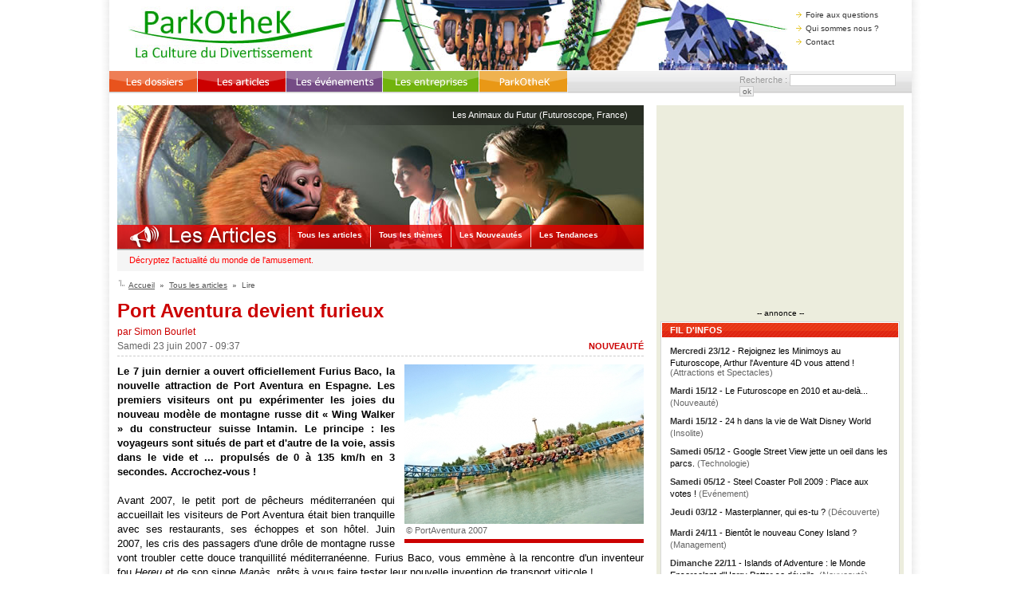

--- FILE ---
content_type: text/html; charset=utf-8
request_url: http://nv.parkothek.info/article/00000160-port_aventura_devient_furieux.html
body_size: 8939
content:

<?xml version="1.0" encoding="ISO-8859-1"?>
<!DOCTYPE html PUBLIC "-//W3C//DTD XHTML 1.0 Transitional//EN"
   "http://www.w3.org/TR/xhtml1/DTD/xhtml1-transitional.dtd">
<html xmlns="http://www.w3.org/1999/xhtml">
<head>
<base href="http://nv.parkothek.info/" />
    <title>ParkOtheK :: Port Aventura devient furieux</title>
<link rel="alternate" type="application/rss+xml" title="ParkOtheK - Fil d'infos" href="http://nv.parkothek.info/fluxrss.xml" />
<link href="style/style-global.css" rel="stylesheet" type="text/css" />
<link href="style/style-article.css" rel="stylesheet" type="text/css" />
<link href="style/style-cmenu.css" rel="stylesheet" type="text/css" />
<link href="framework/mootools/lightbox/lightbox.css" rel="stylesheet" type="text/css" />
<link href="style/style-article_lire.css" rel="stylesheet" type="text/css" />
<script type="text/javascript" src="framework/mootools/mootools.js"></script>
<script type="text/javascript" src="framework/mootools/lightbox/lightbox.js"></script>

<script type="text/javascript">
ajax_lien = function(url,cadre)
{
	o_options = new Object();
	o_options = {method: 'get',update: cadre,evalScripts: true};
	var laRequete = new Ajax(url,o_options).request();
}
ajax_confirm = function(url,cadre,quoi)
{
	demande = confirm("Êtes-vous sur de vouloir "+quoi+" ? RAPPEL => Pensez à enregistrer d'éventuelles modifications avant !");
	if(demande == true) {
		o_options = new Object();
		o_options = {method: 'get',update: cadre,evalScripts: true};
		var laRequete = new Ajax(url,o_options).request();
	}
}
ajax_form = function(url,cadre,form)
{
	o_options = new Object();
	o_options = {method: 'post',data: document.forms[form],update: cadre,evalScripts: true};
	var laRequete = new Ajax(url,o_options).request();
}
fermer = function(cadre) {
	document.getElementById(cadre).style.display = 'none';
}
</script>
<script> 
<!-- 
if ((top != self)) 
{ 
	top.location = self.location; 
} 
--> 
</script>
<meta http-equiv="Content-Type" content="text/html; charset=utf-8" />
</head>
<body>
<div id="global">
	<!-- Banni�re & co -->
	<div id="global_haut">
		
<!-- Bandeau -->
<div id="bandeau">
	<ul>
				<li><a href="parkothek.php?page=parkothek-faq"><img src="graphique/menu_haut_fleche.png" alt="Mon Espace" />Foire aux questions</a></li>
		<li><a href="parkothek.php?page=parkothek-qui_sommes_nous"><img src="graphique/menu_haut_fleche.png" alt="Mon Espace" />Qui sommes nous ?</a></li>
		<li><a href="parkothek.php?page=parkothek-contact"><img src="graphique/menu_haut_fleche.png" alt="Mon Espace" />Contact</a></li>
	</ul>
	
	<a href="index.php" id="retour_index"></a>
	<form id="form_recherche" action="recherche.php?page=recherche-liste_article" method="post">Recherche : <input name="mots_cles" type="text" value="" /><input class="bouton_ok" type="submit" value="ok" /></form>
</div>

<!-- Menu du Haut -->
<dl id="menu_haut"><dd><a href="dossier.php"><img src="graphique/menu_haut_dossiers.png" alt="Les Dossiers" /></a></dd><dd><a href="article.php"><img src="graphique/menu_haut_articles.png" alt="Les Articles" /></a></dd><dd><a href="evenement.php"><img src="graphique/menu_haut_evenements.png" alt="Les Ev�nements" /></a></dd><dd><a href="entreprise.php"><img src="graphique/menu_haut_entreprises.png" alt="Les Entreprises" /></a></dd><dd><a href="parkothek.php"><img src="graphique/menu_haut_parkothek.png" alt="Parkothek" /></a></dd></dl>
<!-- <dd><a href="ressource.php"><img src="graphique/menu_haut_ressources.png" alt="Ressources" /></a></dd> -->

<!-- Cadre invisible bis -->
<div id="cadre_invisible_bis"></div>	</div>

	<!-- Contenu de la page -->
	<div id="global_milieu">
		<!-- Corps de la page -->
		<div id="corps">
			
			<!-- Banni�re de navigation -->
						<div id="ban_nav" style="background-image:url(graphique/ban_nav/photo/Les_Animaux_du_Futur-2.jpg);">
				<div id="titre_image_ban"><a href="entreprise.php?page=entreprise-afficher&amp;id_entreprise=2">Les Animaux du Futur (Futuroscope, France)</a></div>
				<dl>
					<dt></dt>
					<dd><a href="article.php?page=article-liste">Tous les articles</a></dd>
					<dd><a href="article.php?page=article-rubriques">Tous les thèmes</a></dd>
					<dd><a href="article.php?page=article-liste&amp;rubrique=1">Les Nouveautés</a></dd>
					<dd><a href="article.php?page=article-liste&amp;rubrique=20">Les Tendances</a></dd>
				</dl>
			</div>			
			<div id="ban_nav_description">Décryptez l'actualité du monde de l'amusement.<!--<img id="bouton_aide" src="graphique/ban_nav/bouton_aide.png" alt="Aide" />--></div>
						
			<!-- Cadre hi�rarchie -->
			<div id="cadre_hierarchie">
				<img src="graphique/ban_nav/logo_hierarchie.png" alt="hierachie" />
				<a href="">Accueil</a>
				<img src="graphique/ban_nav/hierarchie_separation.png" alt="-" />
								<a href="article.php?page=article-liste">Tous les articles</a>
				<img src="graphique/ban_nav/hierarchie_separation.png" alt="-" />
					Lire
								
				<!-- Cadre rechercher -->
							</div>			
					
			<!-- Contenu -->
			<div id="contenu">
				

<!-- Affichage l'article -->
<div id="article">
	<!-- Zone avec le titre de l'article -->
	<h1 class="h1">Port Aventura devient furieux</h1>
	<h2 class="h2">par Simon Bourlet</h2>
	<h4 class="h4">NOUVEAUTÉ</h4>
	<h3 class="h3">Samedi 23 juin 2007 - 09:37</h3>
			<hr />
	
	<!-- Cadre Compl�mentaire -->
	<div id="article_complement">
		<!-- Photos li�es � l'article-->
				<a href="multimedia/00000160/image1.jpg?" class="image_haut" rel="lightbox[galerie]" id="image1" title="" target="_blank"><img src="multimedia/00000160/image1_mini.jpg?" alt=""/></a>
		<h1></h1>
		<h2>&copy; PortAventura 2007</h2>
		<div class="lightboxDesc image1"> &copy; PortAventura 2007</div>
				
		
				
		<!-- Cadre avec les liens internes -->
						
				
				
		<div class="ligne_rouge"></div>	
				
		<!-- Cadre pub haut (468px*60px) -->
					</div>
	
	<!-- Texte de l'article -->
	<div id="texte">
		<b>Le 7 juin dernier a ouvert officiellement Furius Baco, la nouvelle attraction de Port Aventura en Espagne. Les premiers visiteurs ont pu expérimenter les joies du nouveau modèle de montagne russe dit « Wing Walker » du constructeur suisse Intamin. Le principe : les voyageurs sont situés de part et d'autre de la voie, assis dans le vide et ... propulsés de 0 à 135 km/h en 3 secondes. Accrochez-vous !</b><br />
<br />
Avant 2007, le petit port de pêcheurs méditerranéen qui accueillait les visiteurs de Port Aventura était bien tranquille avec ses restaurants, ses échoppes et son hôtel. Juin 2007, les cris des passagers d'une drôle de montagne russe vont troubler cette douce tranquillité méditerranéenne. Furius Baco, vous emmène à la rencontre d'un inventeur fou <i>Hereu </i>et de son singe <i>Manàs</i>, prêts à vous faire tester leur nouvelle invention de transport viticole ! <br />
<br />
<table><tr><td><a href="multimedia/00000160/image5.jpg?" rel="lightbox[galerie]" id="image5" title="" target="_blank">
	<img src="multimedia/00000160/image5_mini.jpg?" alt=""/>
	</a><span class="lightboxDesc image5"> &copy; PortAventura 2007</span></td><td><a href="multimedia/00000160/image6.jpg?" rel="lightbox[galerie]" id="image6" title="" target="_blank">
	<img src="multimedia/00000160/image6_mini.jpg?" alt=""/>
	</a><span class="lightboxDesc image6"> &copy; PortAventura 2007</span></td></tr></table><br />
<br />
L'inventeur Hereu est né lors d'un voyage en Afrique, au Congo plus précisément. De retour en Espagne, ses parents viticulteurs, ramènent du pays un singe qu'ils baptisent Manàs. Le père d'Hereu imagine déjà un grand avenir pour son fils qui reprendra les rennes de la production familiale et fabriquera des vins réputés ! Hélas, à l'âge de 12 ans, Hereu n'a que faire de cet avenir rêvé, et préfère s'adonner aux joies des inventions. Le petit sera inventeur ! A sa mort, le père fait promettre au fils et à son singe de poursuivre la production viticole. De là, Hereu veut conjuguer vendanges et inventions pour ainsi devenir le plus gros producteur de vin du monde ! Mais son compère de singe ne l'entend pas de cette oreille et va tout faire pour mettre à sac ses machines. Sa dernière invention en date ['] Un moyen de transport révolutionnaire pour amener son raisin de la vigne à l'entrepôt : les tonneaux serviront de fusées et des gens en chair et en os de contrepoids humains... Les préparatifs sont terminés, les portes de l'entrepôt s'ouvrent, la machine s'emballe et vous voilà partis pour une cueillette de raisins à plus de 135 km/h ! Efficace. <br />
<br />
<table><tr><td><a href="multimedia/00000160/image7.jpg?" rel="lightbox[galerie]" id="image7" title="" target="_blank">
	<img src="multimedia/00000160/image7_mini.jpg?" alt=""/>
	</a><span class="lightboxDesc image7"> &copy; PortAventura 2007</span></td><td><a href="multimedia/00000160/image8.jpg?" rel="lightbox[galerie]" id="image8" title="" target="_blank">
	<img src="multimedia/00000160/image8_mini.jpg?" alt=""/>
	</a><span class="lightboxDesc image8"> &copy; PortAventura 2007</span></td></tr></table><br />
<br />
<b>L'ivresse de la vitesse.</b><br />
<br />
Furius Baco est la montagne russe la plus rapide d'Europe avec ses 135 km/h au démarrage appliqués en 3,5 secondes. Les visiteurs expérimentent une accélération de 4,7 G avant d'entamer une légère descente à 45° provoquant un « air-time », moment où l'on décolle du siège. Cette particularité a permis à Port Aventura de qualifier son oeuvre de « première montagne russe à chute libre », notion purement marketing inventée par le parc. Puis sur 850 mètres s'enchaînent des virages dans des tranchées, des virages en zig-zag, un « Inline Twist », et une courbe à 50 centimètres au-dessus d'un lac. Le parcours ne dure que 50 secondes, mais il est à déguster comme du bon vin ! <br />
<br />
Le départ est assuré par un lancement hydraulique à haute pression provoqué par une décompression d'azote gazeux. C'est la deuxième plus grosse installation de ce type en Espagne, et le parc a spécialement crée une équipe de techniciens pour la maintenance de cette nouvelle attraction, désormais la plus complexe de tout Port Aventura. <br />
<br />
Furius Baco a coûté plus de 15 millions d'euros au total. La thématisation aux couleurs de la vigne a été confiée à la société Thinkwell Europa (division européenne de Thinkwell Design) installée à Barcelone qui a eu la charge de réaliser les décors et l'histoire un peu folle de l'attraction. <br />
<br />
<b>Criez, vous êtes filmé !</b><br />
<br />
<table><tr><td><a href="multimedia/00000160/image4.jpg?" rel="lightbox[galerie]" id="image4" title="" target="_blank">
	<img src="multimedia/00000160/image4_mini.jpg?" alt=""/>
	</a><span class="lightboxDesc image4"> &copy; RiderCam 2007</span></td></tr></table><br />
<br />
Les trains de Furius Baco sont équipés du système de caméra embarquée «<i> Rider Cam </i>». En plus de la traditionnelle photo du tour, les visiteurs peuvent ramener chez eux leurs exploits filmés sur DVD. Cette technologie est déjà utilisée dans le parc avec succès sur la montagne russe en bois <i>Stampida</i> depuis le 5 mai dernier. Développées par la société allemande <i>Ridercam</i>, les caméras embarquées (une par rangée) sont équipées d'objectifs grand angle de telle façon qu'une distance de 60 centimètres suffit à capturer les émotions de deuxpassagers simultanément. Et pour les sensations nocturnes, elles passent en mode infrarouge. D'une autonomie de 20 heures, elles sont automatiquement rechargées à chaque arrêt du train en gare en même temps que les vidéos (110 Mo par fichier) sont rapidement transmises à la boutique photos/vidéo. Les visiteurs peuvent alors admirer leurs exploits sur les écrans, et acheter contre 15 euros leur DVD-souvenir qui contient quelques bonus de présentation promotionnelle sur Port Aventura, son parc aquatique Costa Caribe, les hôtels, et les événements spéciaux. <br />
<br />
<b>Furius Baco en chiffres</b><br />
<br />
<b>Longueur : </b>850 m<br />
<b>Vitesse : </b> de 0 à 135 km/h en 3 secondes<br />
<b>Durée : </b>50 secondes<br />
<b>Investissement : </b>15 millions d'euros<br />
<b>Capacité : </b>1500 personnes par heure<br />
<b>Altitude maximale : </b>14 mètres<br />
<b>Angle de pente maximum : </b>45°<br />
<b>Accessibilité : </b>de 1, 40 m à 1,95 m<br />
<b>Modèle : </b>Wing Walker Intamin<br />
<b>Thématisation : </b>Thinkwell Design Europa<br />
<br />
<b>Informations pratiques</b><br />
<br />
Port Aventura est à 1 heure au Sud de Barcelone. Le parc dispose de 3 hôtels officiels, et est ouvertjusqu'au 06/01/2008. À partir du mois de novembre, le parc ouvrele week-end et les jours fériés.<br />
<br />
Plus d'informations : <a href="http://www.portaventura.com/<br />
" target="_blank">http://www.portaventura.com/</a>	</div>
	
	<!-- Galerie d'image -->
	<div id="galerie">
			</div>
		
	<!-- Navigation en dessous de l'article -->
	<div id="cadre_nav">
				<form name="lien_article_00000157" action="article/00000157-coup_de_baguette_magique_a_islands_of_adventure.html" method="post">
			<input name="titre_ppage" type="hidden" value="" />
			<input name="url_ppage" type="hidden" value="" />
			<input name="mots_cles" type="hidden" value="" />
			<input name="rubrique" type="hidden" value="" />
			<input name="themetag" type="hidden" value="" />
			<input name="societe" type="hidden" value="" />
			<input name="page_result" type="hidden" value="" />
			<a href="article/00000157-coup_de_baguette_magique_a_islands_of_adventure.html" onclick="javascript:document.lien_article_00000157.submit(); return false;" style="float:left;"  title="Coup de baguette magique à Islands of Adventure.">&laquo; article précédent</a>
		</form>
								<form name="lien_article_00000161" action="article/00000161-shuttle_launch_experience_au_kennedy_space_center.html" method="post">
			<input name="titre_ppage" type="hidden" value="" />
			<input name="url_ppage" type="hidden" value="" />
			<input name="mots_cles" type="hidden" value="" />
			<input name="rubrique" type="hidden" value="" />
			<input name="themetag" type="hidden" value="" />
			<input name="societe" type="hidden" value="" />
			<input name="page_result" type="hidden" value="" />
			<a href="article/00000161-shuttle_launch_experience_au_kennedy_space_center.html" onclick="javascript:document.lien_article_00000161.submit(); return false;" style="float:right" title="Shuttle Launch Experience au Kennedy Space Center">article suivant &raquo;</a>
		</form>
			</div>

	<!-- Cadre pub haut (468px*60px) -->
		<div id="pub_bas">
		<script type="text/javascript"><!--
				google_ad_client = "pub-5041012381353759";
				google_ad_slot = "2618149549";
				google_ad_width = 468;
				google_ad_height = 60;
				//-->
				</script>
				<script type="text/javascript"
				src="http://pagead2.googlesyndication.com/pagead/show_ads.js">
			  </script><center class="span_pub">-- annonce --</center>	</div>
	</div>

<script type="text/javascript">
	/* Ex�cute ce code au chargement de la page */
	window.addEvent('domready',function(){
		/* Galerie Photo */
		Lightbox.init({descriptions: '.lightboxDesc', showControls: true});
	});
	
		/* Si la variable javascript_actif est �gale � false, essai de la mettre � jour */
	/*updateData('element/stats_visiteurs_actifs.php?id_article=00000160', 'cadre_invisible');*/
	</script>			</div>
		</div>
		
		<!-- Menu lat�ral droit -->
		<div id="menu">
			<div id="cmenu_publicite"><script type="text/javascript"><!--
				google_ad_client = "pub-5041012381353759";
				google_ad_slot = "3393807757";
				google_ad_width = 300;
				google_ad_height = 250;
				//-->
				</script>
				<script type="text/javascript"
				src="http://pagead2.googlesyndication.com/pagead/show_ads.js">
			  </script><center class="span_pub">-- annonce --</center></div><div id="cmenu_fil_infos">
<span>FIL D'INFOS</span>
<div id="sous_cadre">
<p>
		<a href="http://nv.parkothek.info/dossier/00000526-rejoignez_les_minimoys_au_futuroscope_arthur_l_aventure_4d_vous_attend.html">
		  <b>Mercredi 23/12</b> - Rejoignez les Minimoys au Futuroscope, Arthur l'Aventure 4D vous attend !
		  <i>(Attractions et Spectacles)</i>
		</a>
	</p><p>
		<a href="http://nv.parkothek.info/article/00000523-le_futuroscope_en_2010_et_au-dela.html">
		  <b>Mardi 15/12</b> - Le Futuroscope en 2010 et au-delà...
		  <i>(Nouveauté)</i>
		</a>
	</p><p>
		<a href="http://nv.parkothek.info/article/00000524-24_h_dans_la_vie_de_walt_disney_world.html">
		  <b>Mardi 15/12</b> - 24 h dans la vie de Walt Disney World
		  <i>(Insolite)</i>
		</a>
	</p><p>
		<a href="http://nv.parkothek.info/article/00000522-google_street_view_jette_un_oeil_dans_les_parcs.html">
		  <b>Samedi 05/12</b> - Google Street View jette un oeil dans les parcs.
		  <i>(Technologie)</i>
		</a>
	</p><p>
		<a href="http://nv.parkothek.info/article/00000516-steel_coaster_poll_2009_place_aux_votes.html">
		  <b>Samedi 05/12</b> - Steel Coaster Poll 2009 : Place aux votes !
		  <i>(Evénement)</i>
		</a>
	</p><p>
		<a href="http://nv.parkothek.info/article/00000521-masterplanner_qui_es-tu.html">
		  <b>Jeudi 03/12</b> - Masterplanner, qui es-tu ? 
		  <i>(Découverte)</i>
		</a>
	</p><p>
		<a href="http://nv.parkothek.info/article/00000518-bientot_le_nouveau_coney_island.html">
		  <b>Mardi 24/11</b> - Bientôt le nouveau Coney Island ?
		  <i>(Management)</i>
		</a>
	</p><p>
		<a href="http://nv.parkothek.info/article/00000520-islands_of_adventure_le_monde_ensorcelant_d_harry_potter_se_devoile.html">
		  <b>Dimanche 22/11</b> - Islands of Adventure : le Monde Ensorcelant d'Harry Potter se dévoile.
		  <i>(Nouveauté)</i>
		</a>
	</p><a href="/article/00000160-port_aventura_devient_furieux.html?&amp;debut_flux=09" onclick="ajax_lien('element/cmenu_fil_infos.php?debut_flux=9', 'cmenu_fil_infos'); return false;" class="nav_flux" style="float:right;">suivant<img src="graphique/fil_infos_suivant.png" alt="suivant" /></a><br />
</div></div><a href="espace_membre.php?page=espace_membre-creer_compte"><img src="graphique/cmenu/inscrivez-vous.png" alt="Inscrivez-vous sur ParkOtheK" class="cmenu_image" /></a><div id="cmenu_liste_parcs">
<span>LISTE DE PARCS</span>
<div id="liste_parcs">
<div id="scroll_gauche" class="scroll_barre" style="float:left;margin-right:10px;"><img src="graphique/fleche_gauche_listeparcs.png" alt="vers la gauche" /></div>
<div id="scroll_droite" class="scroll_barre" style="float:right;"><img src="graphique/fleche_droite_listeparcs.png" alt="vers la droite" /></div>
	<div id="container">
		<div id="slider" class="slider">
						<a href="recherche.php?societe=00000072" class="vignettes"><img src="graphique/parc_ombre/00000072.jpg" alt="Happy Valley" /></a>
						<a href="recherche.php?societe=00000077" class="vignettes"><img src="graphique/parc_ombre/00000077.jpg" alt="Gardaland" /></a>
						<a href="recherche.php?societe=00000042" class="vignettes"><img src="graphique/parc_ombre/00000042.jpg" alt="Universal Studio Japon" /></a>
						<a href="recherche.php?societe=00000081" class="vignettes"><img src="graphique/parc_ombre/00000081.jpg" alt="Cité de l'Espace" /></a>
						<a href="recherche.php?societe=00000094" class="vignettes"><img src="graphique/parc_ombre/00000094.jpg" alt="InQuest" /></a>
						<a href="recherche.php?societe=00000003" class="vignettes"><img src="graphique/parc_ombre/00000003.jpg" alt="Parc Disneyland" /></a>
						<a href="recherche.php?societe=00000079" class="vignettes"><img src="graphique/parc_ombre/00000079.jpg" alt="Plopsa Coo" /></a>
						<a href="recherche.php?societe=00000073" class="vignettes"><img src="graphique/parc_ombre/00000073.jpg" alt="Movieland" /></a>
						<a href="recherche.php?societe=00000058" class="vignettes"><img src="graphique/parc_ombre/00000058.jpg" alt="Earth Explorer" /></a>
						<a href="recherche.php?societe=00000052" class="vignettes"><img src="graphique/parc_ombre/00000052.jpg" alt="Legoland California" /></a>
						<a href="recherche.php?societe=00000014" class="vignettes"><img src="graphique/parc_ombre/00000014.jpg" alt="Spyland" /></a>
						<a href="recherche.php?societe=00000040" class="vignettes"><img src="graphique/parc_ombre/00000040.jpg" alt="Islands of Adventure" /></a>
						<a href="recherche.php?societe=00000055" class="vignettes"><img src="graphique/parc_ombre/00000055.jpg" alt="Fraispertuis City" /></a>
						<a href="recherche.php?societe=00000083" class="vignettes"><img src="graphique/parc_ombre/00000083.jpg" alt="Bonbonland" /></a>
						<a href="recherche.php?societe=00000027" class="vignettes"><img src="graphique/parc_ombre/00000027.jpg" alt="Village des Automates" /></a>
						<a href="recherche.php?societe=00000050" class="vignettes"><img src="graphique/parc_ombre/00000050.jpg" alt="Ravensburger Spieleland" /></a>
						<a href="recherche.php?societe=00000047" class="vignettes"><img src="graphique/parc_ombre/00000047.jpg" alt="Bioscope" /></a>
						<a href="recherche.php?societe=00000088" class="vignettes"><img src="graphique/parc_ombre/00000088.jpg" alt="Thorpe Park" /></a>
						<a href="recherche.php?societe=00000005" class="vignettes"><img src="graphique/parc_ombre/00000005.jpg" alt="Efteling" /></a>
						<a href="recherche.php?societe=00000078" class="vignettes"><img src="graphique/parc_ombre/00000078.jpg" alt="Migros Neydens" /></a>
						<a href="recherche.php?societe=00000001" class="vignettes"><img src="graphique/parc_ombre/00000001.jpg" alt="Bagatelle" /></a>
						<a href="recherche.php?societe=00000091" class="vignettes"><img src="graphique/parc_ombre/00000091.jpg" alt="Disney's Hollywood Studios" /></a>
						<a href="recherche.php?societe=00000082" class="vignettes"><img src="graphique/parc_ombre/00000082.jpg" alt="Cité de la Mer" /></a>
						<a href="recherche.php?societe=00000045" class="vignettes"><img src="graphique/parc_ombre/00000045.jpg" alt="Bellewaerde Park" /></a>
						<a href="recherche.php?societe=00000066" class="vignettes"><img src="graphique/parc_ombre/00000066.jpg" alt="Legoland Bilund" /></a>
						<a href="recherche.php?societe=00000019" class="vignettes"><img src="graphique/parc_ombre/00000019.jpg" alt="Disneyland Hong-Kong" /></a>
						<a href="recherche.php?societe=00000051" class="vignettes"><img src="graphique/parc_ombre/00000051.jpg" alt="Marineland" /></a>
						<a href="recherche.php?societe=00000002" class="vignettes"><img src="graphique/parc_ombre/00000002.jpg" alt="Futuroscope" /></a>
						<a href="recherche.php?societe=00000024" class="vignettes"><img src="graphique/parc_ombre/00000024.jpg" alt="Parc Floral d'Orléans" /></a>
						<a href="recherche.php?societe=00000033" class="vignettes"><img src="graphique/parc_ombre/00000033.jpg" alt="Walt Disney Studios" /></a>
						<a href="recherche.php?societe=00000074" class="vignettes"><img src="graphique/parc_ombre/00000074.jpg" alt="Fiabilandia" /></a>
						<a href="recherche.php?societe=00000053" class="vignettes"><img src="graphique/parc_ombre/00000053.jpg" alt="Dennlys Parc" /></a>
						<a href="recherche.php?societe=00000029" class="vignettes"><img src="graphique/parc_ombre/00000029.jpg" alt="Walibi Belgium" /></a>
						<a href="recherche.php?societe=00000026" class="vignettes"><img src="graphique/parc_ombre/00000026.jpg" alt="Festyland" /></a>
						<a href="recherche.php?societe=00000041" class="vignettes"><img src="graphique/parc_ombre/00000041.jpg" alt="Universal Studio Hollywood" /></a>
						<a href="recherche.php?societe=00000092" class="vignettes"><img src="graphique/parc_ombre/00000092.jpg" alt="Gran Scala" /></a>
						<a href="recherche.php?societe=00000017" class="vignettes"><img src="graphique/parc_ombre/00000017.jpg" alt="Parc du Végétal" /></a>
						<a href="recherche.php?societe=00000020" class="vignettes"><img src="graphique/parc_ombre/00000020.jpg" alt="Ok Corral" /></a>
						<a href="recherche.php?societe=00000015" class="vignettes"><img src="graphique/parc_ombre/00000015.jpg" alt="Océnarium de Lisbonne" /></a>
						<a href="recherche.php?societe=00000012" class="vignettes"><img src="graphique/parc_ombre/00000012.jpg" alt="Legoland Deutschland" /></a>
						<a href="recherche.php?societe=00000064" class="vignettes"><img src="graphique/parc_ombre/00000064.jpg" alt="Walibi Rhône-Alpes" /></a>
						<a href="recherche.php?societe=00000090" class="vignettes"><img src="graphique/parc_ombre/00000090.jpg" alt="Planète Tigre" /></a>
						<a href="recherche.php?societe=00000061" class="vignettes"><img src="graphique/parc_ombre/00000061.jpg" alt="Europa-Park" /></a>
						<a href="recherche.php?societe=00000036" class="vignettes"><img src="graphique/parc_ombre/00000036.jpg" alt="Plopsaland" /></a>
						<a href="recherche.php?societe=00000076" class="vignettes"><img src="graphique/parc_ombre/00000076.jpg" alt="Cedar Point" /></a>
						<a href="recherche.php?societe=00000080" class="vignettes"><img src="graphique/parc_ombre/00000080.jpg" alt="Adventure Island" /></a>
						<a href="recherche.php?societe=00000063" class="vignettes"><img src="graphique/parc_ombre/00000063.jpg" alt="Nausicaa" /></a>
						<a href="recherche.php?societe=00000085" class="vignettes"><img src="graphique/parc_ombre/00000085.jpg" alt="Kennedy Space Center" /></a>
						<a href="recherche.php?societe=00000093" class="vignettes"><img src="graphique/parc_ombre/00000093.jpg" alt="Pairi Daiza" /></a>
						<a href="recherche.php?societe=00000044" class="vignettes"><img src="graphique/parc_ombre/00000044.jpg" alt="Micropolis" /></a>
					</div>
	</div>
</div>
<br />
<a href="entreprise.php"><u> &gt; voir tous les sites &lt; </u></a>
<script type="text/javascript">
/* Scroll */
var scroll = new Fx.Scroll('container', {
	wait: true,
	duration: 60000,
	transition: Fx.Transitions.linear
});

var scroll2 = new Fx.Scroll('container', {
	wait: true,
	duration: 10000,
	transition: Fx.Transitions.Quad.easeInOut
});

window.addEvent('domready', function(event){
	scroll.toRight();
	scroll2.stop();
});

$('slider').addEvent('mouseover', function(event) {
	scroll.stop();
	scroll2.stop();
});

$('slider').addEvent('mouseout', function(event) {
	scroll.toRight();
	scroll2.stop();
});
 
$('scroll_gauche').addEvent('mouseover', function(event) {
	scroll2.stop();
	scroll2.toRight();
	scroll.stop();
});

$('scroll_droite').addEvent('mouseover', function(event) {
	scroll2.stop();
	scroll2.toLeft();
	scroll.stop();
});

$('scroll_gauche').addEvent('mouseout', function(event) {
	scroll2.stop();
	scroll.toRight();
});

$('scroll_droite').addEvent('mouseout', function(event) {
	scroll2.stop();
	scroll.toRight();
});

</script></div><div id="cmenu_themetags">
<span>ThemeTags</span>

<p>
<a href="themetag.php?page=themetag-afficher&amp;themetag=Gran Scala">Gran Scala</a> - <a href="themetag.php?page=themetag-afficher&amp;themetag=Nouveautes 2009">Nouveautes 2009</a> - <a href="themetag.php?page=themetag-afficher&amp;themetag=Parcs Ludo-educatifs">Parcs Ludo-educatifs</a> - <a href="themetag.php?page=themetag-afficher&amp;themetag=Parcs d~attractions">Parcs d'attractions</a> - <a href="themetag.php?page=themetag-afficher&amp;themetag=Tower of Terror">Tower of Terror</a></p>

<a href="themetag.php"><u> + tous les ThèmeTags</u></a></div><br />
		  <script type="text/javascript"><!--
			google_ad_client = "pub-5041012381353759";
			google_ad_slot = "3393807757";
			google_ad_width = 300;
			google_ad_height = 250;
			//-->
			</script>
			<script type="text/javascript"
			src="http://pagead2.googlesyndication.com/pagead/show_ads.js">
		  </script><center class="span_pub">-- annonce --</center>		</div>
	</div>
	
	<!-- Cadre invisible -->
	<div id="cadre_invisible" style="width:0px;height:0px;"></div>
		
	<!-- Bas & co -->
	<div id="global_bas" style="margin-bottom:-14px;">
		<!-- Bas de page -->
<div id="bas_page">
	<span id="copyright_site">ParkOtheK &copy; 2002-2026</span>

	<div id="droits_site">
		Site indépendant. Enregistrement CNIL n° 1037474. Tous droits réservés.<br />
		Toute reproduction partielle ou totale du contenu est interdite.
	</div>
			
	<p style="margin-top:-25px;"><a href="document/plaquette_annonceurs.pdf" target="_blank">Annonceur</a><b> | </b><a href="espace_membre.php">Espace Membre</a><b> | </b><a href="fluxrss.xml" target="_blank">Flux RSS</a><b> | </b><a href="parkothek.php?page=parkothek-contact">Nous contacter</a></p>
	<p style="margin-top:-2px;"><!--<a href="parkothek.php?page=parkothek-premiere_visite">1�re visite</a><b> | </b><a href="parkothek.php?page=parkothek-articles_cle">Articles cl�</a><b> | </b>--><a href="parkothek.php?page=parkothek-faq">Foire aux questions</a><b> | </b><a href="parkothek.php?page=parkothek-qui_sommes_nous">Qui sommes nous ?</a></p>
	<p style="margin-top:10px;"><a href="parkothek.php?page=parkothek-conditions_utilisation">Conditions d'utilisation</a><b> | </b><a href="parkothek.php?page=parkothek-mentions_legales">Mentions lègales</a></p>
</div>

<!-- Statistiques Analytics -->
<script type="text/javascript">
var gaJsHost = (("https:" == document.location.protocol) ? "https://ssl." : "http://www.");
document.write(unescape("%3Cscript src='" + gaJsHost + "google-analytics.com/ga.js' type='text/javascript'%3E%3C/script%3E"));
</script>
<script type="text/javascript">
try {
var pageTracker = _gat._getTracker("UA-334029-1");
pageTracker._trackPageview();
} catch(err) {}
</script>
	</div>
</div>
<script type="text/javascript">
		/* Rafraichissement de la page */
	window.addEvent('domready', function() {
		// Fonction update
		function updateData( url, target ){
			new Ajax ( url, { method: 'get', update: $(target) } ).request();
		}
	
		// Stats visiteurs
		/*(function() { updateData('element/stats_visiteurs_actifs.php?id_article=00000160', 'cadre_invisible') }).periodical ( 10*1000 );*/
				// Si le visiteur est depuis plus de 20 minutes sur la page, la rafraichit pour bloquer le comptage
		/*(function() { document.location.href = document.location.href+'?RefreshAutoStop=8a143388426e'; }).periodical ( 1230*1000 );*/
			});
	
	/* Picto recherche en cours */
	loading = function (etat) {
		if(etat) document.getElementById('recherche_en_cours').style.background = 'url(graphique/loading.gif)';
		else document.getElementById('recherche_en_cours').style.background = 'url(graphique/loading_fixe.gif)';
	}
</script>
</body>
</html>

--- FILE ---
content_type: text/html; charset=utf-8
request_url: https://www.google.com/recaptcha/api2/aframe
body_size: 267
content:
<!DOCTYPE HTML><html><head><meta http-equiv="content-type" content="text/html; charset=UTF-8"></head><body><script nonce="XmtcakjpM2F-lZ4smkTz6A">/** Anti-fraud and anti-abuse applications only. See google.com/recaptcha */ try{var clients={'sodar':'https://pagead2.googlesyndication.com/pagead/sodar?'};window.addEventListener("message",function(a){try{if(a.source===window.parent){var b=JSON.parse(a.data);var c=clients[b['id']];if(c){var d=document.createElement('img');d.src=c+b['params']+'&rc='+(localStorage.getItem("rc::a")?sessionStorage.getItem("rc::b"):"");window.document.body.appendChild(d);sessionStorage.setItem("rc::e",parseInt(sessionStorage.getItem("rc::e")||0)+1);localStorage.setItem("rc::h",'1768223095236');}}}catch(b){}});window.parent.postMessage("_grecaptcha_ready", "*");}catch(b){}</script></body></html>

--- FILE ---
content_type: text/css
request_url: http://nv.parkothek.info/style/style-global.css
body_size: 1169
content:
/* Param�tres pr�sents sur chaques pages. */
body {
  background:#FFF url(../graphique/fond.png) repeat-y center;
  color:#000000;
  text-align:center;
  margin:0px;
  font:normal 12px Arial, Arial, Helvetica, sans-serif;
}
#global {
  margin-left:auto;
  margin-right:auto;
  width:1006px;
  min-height:400px;
  text-align:left;
}
#global_haut {
  margin-top:0px;
  border-bottom:1px solid #E8E6E7;
}
#global_milieu {
  overflow:hidden;
}
#corps {
  float:left;
  margin-top:15px;
  padding: 0px 10px;
  width:660px;
}
#menu {
  margin:15px 0px 15px 686px;
  padding:5px;
  width:300px;
  -width:290px;
  background-color:#ECEDDD;
}
#global_bas {
  margin-top:0px;
  background-color:#089300;
}
a {
  cursor:pointer;
  text-decoration:underline;
  color: #000000;
}
a:hover {
  text-decoration:none;
  color: #000000;
}
img {
  border:none;
}
form {
  margin:0px;
}
.span_pub {
  font-size:10px;
}
#recherche_en_cours {
  display:inline;
  width:16px;
  height:16px;
}
#recherche_en_cours {
  display:inline;
  width:16px;
  height:16px;
}
.load_fixe{
  background-image:url(../graphique/loading_fixe.gif);
}
/* Bandeau du haut de page */
#bandeau {
  height:88px;
  background-image:url(../graphique/bandeau.jpg);
  background-repeat:no-repeat;
}
#bandeau #retour_index {
  display:block;
  width:300px;
  height:88px;
}
#bandeau ul {
  float:right;
  margin:10px 10px 0px 0px;
  width:135px;
  font:10px Verdana, Arial, Helvetica, sans-serif;
  line-height:16px;
  list-style:none;
}
#bandeau ul a {
  text-decoration:none;
  color:#333333;
}
#bandeau ul a:hover {
  text-decoration:underline;
}
#menu_haut {
  margin:1px 0px 0px;
  height:26px;
  border-bottom:1px solid #CCCCCA;
  background:url(../graphique/menu_haut_vide.png) repeat-x;
}
#menu_haut dd {
  display:inline;
  margin:0px;
  width:108px;
  border-right:1px solid #EBECEE;
  font:bold 10px Verdana, Arial, Helvetica, sans-serif;
}
#menu_haut dd a {
  text-decoration:none;
  color:#666666;
}
#form_recherche {
  position:relative;
  margin:5px 0px 0px 790px;
  -margin:5px 0px -50px 790px;
  height:28px;
  font-size:11px;
  color:#999999;
}
#form_recherche input {
  margin-right:4px;
  font-size:10px;
  color:#666666;
  border:solid 1px #CCCCCC;
}
#form_recherche .bouton_ok {
  padding:0px;
  width:18px;
  *height:17px;
}
/* Bandeau de bas de page */
#bas_page {
  height:95px;
  background:repeat-x url(../graphique/fond_bas_page.png);
  font-family:Verdana, Arial, Helvetica, sans-serif;
}
#bas_page #copyright_site {
  position:relative;
  top:27px;
  left:15px;
  font-size:11px;
  color:#FFFFFF;
}
#bas_page #droits_site {
  position:relative;
  top:32px;
  left:15px;
  width:600px;
  font-size:11px;
  color:#ACD2A8;
  line-height:18px;
}
#bas_page p {
  float:right;
  margin:0px 15px 0px 0px;
  width:500px;
  text-align:right;
  font-size:10px;
}
#bas_page p a {
  text-decoration:none;
  color:#FFFFFF;
}
#bas_page p a:hover {
  text-decoration:underline;
}
#bas_page p b {
  margin:0px 5px;
  color:#80BA80;
}
/* Cadre de gestion des actions. */
#resultat_ok {
  margin:10px 0px;
  padding:10px 10px 10px 45px;
  height:16px;
  background-color:#F7FDCB;
  background-image:url(../graphique/info.png);
  background-repeat:no-repeat;
  background-position:5px;
  border:1px solid;
  border-color:#C2D071;
  font:normal 12px Verdana, Arial, Helvetica, sans-serif;
}
#resultat_ok u {
  color:#666666
}
#resultat_ok img {
  -display:inline;
  float:right;
  margin:-20px -5px 0px 0px;
  cursor:pointer;
}
#resultat_echec {
  margin:10px 0px;
  padding:10px 10px 10px 45px;
  height:16px;
  background-color:#F7FDCB;
  background-image:url(../graphique/erreur.png);
  background-repeat:no-repeat;
  background-position:5px;
  border:1px solid;
  border-color:#CC0000;
  font:normal 12px Verdana, Arial, Helvetica, sans-serif;
}
#resultat_echec u {
  color:#666666
}
#resultat_echec img {
  -display:inline;
  float:right;
  margin:-20px -5px 0px 0px;
  cursor:pointer;
}
.m_erreur {
  font:bold 11px Arial, Helvetica, sans-serif;
  color:#FF0000;
}


--- FILE ---
content_type: text/css
request_url: http://nv.parkothek.info/style/style-article.css
body_size: 885
content:
/* Param�tres de mis en forme de l'article */
/* Cadre avec la banni�re de navigation */
#ban_nav {
  width:660px;
  height:180px;
  background-color:#666666;
  border-bottom:solid 1px #999999;
}
#ban_nav #titre_image_ban {
  margin:0px 0px 0px 260px;
  -margin-left:280px;
  padding:1px 10px 9px;
  -padding:3px 10px 5px;
  width:380px;
  height:15px;
  background-image:url(../graphique/ban_nav/fond_titre_image.png);
  -background-image:url('../graphique/blank.gif');
  -filter:progid:DXImageTransform.Microsoft.AlphaImageLoader(src='../graphique/ban_nav/fond_titre_image.png', sizingMethod='scale');
  text-align:right;
  font:normal 11px Arial, Arial, Helvetica, sans-serif;
}
#ban_nav #titre_image_ban a {
  color:#FFFFFF;
}
#ban_nav #titre_image_ban a:hover {
  text-decoration:underline;
}
#ban_nav dl {
  position:relative;
  margin:125px 0px 0px;
  width:100%;
  height:30px;
  background-image:url('../graphique/ban_nav/fond_rubrique_article.png');
}
#ban_nav dt {
  float:left;
  width:215px;
  height:30px;
  background-image:url('../graphique/ban_nav/titre_article.png');
  -background-image:url('../graphique/blank.gif');
  -filter:progid:DXImageTransform.Microsoft.AlphaImageLoader(src='../graphique/ban_nav/titre_article.png', sizingMethod='scale');
}
#ban_nav dd {
  -display:inline;
  float:left;
  margin:2px 0px;
  -width:110px;
  border-left:solid 1px #F2CECD;
  font:bold 10px Verdana, Arial, Helvetica, sans-serif;
  -font-size:9px;
  color:#FFFFFF;
}
#ban_nav a {
  display:block;
  padding:5px 10px;
  height:16px;
  color:#FFFFFF;
  text-decoration:none;
}
#ban_nav a:hover {
  text-decoration:underline;
}
#ban_nav span {
  display:block;
  padding:3px 0px 0px 25px;
  color:#FFFFFF;
  text-decoration:none;
}
#ban_nav_description {
  margin-bottom:5px;
  padding:6px 15px;
  -width:660px;
  height:14px;
  background-color:#F5F5F5;
  border-top:solid 1px #CCCCCC;
  font:11px Arial, Arial, Helvetica, sans-serif;
  color:#FF0000;
}
#ban_nav_description #bouton_aide {
  -display:inline;
  float:right;
  margin-top:-14px;
}
/* Cadre hierarchie donnant la position sur le site */
#cadre_hierarchie {
  margin-bottom:15px;
  height:16px;
  font:normal 10px Arial, Arial, Helvetica, sans-serif;
  color:#555555;
}
#cadre_hierarchie a {
  cursor:pointer;
  color:#555555;
  text-decoration:underline;
}
#cadre_hierarchie a:hover {
  text-decoration:none;
}
/* Cadre rechercher dans le contenu */
#rechercher_contenu {
  -display:inline;
  float:right;
  margin-top:-15px;
  font:normal 10px Arial, Arial, Helvetica, sans-serif;
  color:#555555;
}
#rechercher_contenu span {
  margin:0px 4px;
}
#rechercher_contenu select {
  font:normal 10px Arial, Helvetica, sans-serif;
  color:#666666;
}
#rechercher_contenu input {
  margin-right:3px;
  font:normal 10px Arial, Helvetica, sans-serif;
  color:#666666;
}
#rechercher_contenu #filtrer_ok {
  width:20px;
  height:20px;
  border:solid 1px #CCCCCC;
  background:none;
}

--- FILE ---
content_type: text/css
request_url: http://nv.parkothek.info/style/style-cmenu.css
body_size: 1491
content:
/* Images incluse dans le menu */
.cmenu_image {
  margin:0px 0px 5px 0px;
}
/* Mon Espace */
#cmenu_espace_membre {
  margin-bottom:5px;
  padding:1px;
  width:296px;
  -width:300px;
  border:solid 1px #D8D8D8;
  background-color:#FFFFFF;
}
#cmenu_espace_membre span {
  display:block;
  margin:0px;
  padding:3px 10px;
  background-image:url(../graphique/cm_titre_jaunefonce.png);
  font:bold 11px Arial, Helvetica, sans-serif;
  color:#FFFFFF;
}
#cmenu_espace_membre dl {
  margin:0px;
  padding:2px 4px 0px;
  height:18px;
  background-color:#EFB047;
  font:bold 10px Verdana, Helvetica, sans-serif;
  color:#333333;
}
#cmenu_espace_membre dd {
  -display:inline;
  float:left;
  margin:0px 4px 0px 0px;
  padding:3px 8px;
}
#cmenu_espace_membre .dd_on {
  background-color:#FFFFFF;
}
#cmenu_espace_membre .dd_off {
  background-color:#F4C87F;
}
#cmenu_espace_membre .angle {
  margin:-3px -8px 2px -8px;
  display:block; 
  overflow:hidden; 
  height:1px; 
  border-left:1px solid #EFB047;
  border-right:1px solid #EFB047; 
}
#cmenu_espace_membre dd a {
  text-decoration:none;
  color:#000000;
}
#cmenu_espace_membre h1 {
  margin:12px 12px;
  font:bold 10px Verdana, Helvetica, sans-serif;
  color:#333333;
}
#cmenu_espace_membre h2 {
  margin:8px 12px;
  font:bold 10px Verdana, Helvetica, sans-serif;
  color:#333333;
}
#cmenu_espace_membre h2 a {
  color:#E99816;
}
#cmenu_espace_membre h3 {
  -display:inline;
  float:right;
  margin:-10px 12px 4px;
  font:bold 10px Verdana, Helvetica, sans-serif;
  color:#333333;
}
#cmenu_espace_membre .ligne {
  margin:10px 16px 0px;
  border-bottom:solid 1px #EAEAEA;
}
#cmenu_espace_membre #articles_favoris {
  margin:0px 12px 4px 12px;
  padding-top:10px;
  overflow:auto;
  min-height:60px;
  max-height:160px;
}
#cmenu_espace_membre #articles_favoris h1 {
  margin:6px 0px;
  font:10px Verdana, Helvetica, sans-serif;
  color:#666666;
}
#cmenu_espace_membre #articles_favoris img {
  margin:0px 4px 0px 0px;
}
#cmenu_espace_membre #articles_favoris #ajouter_article {
  display:block;
  margin:10px 0px 15px 80px;
  font:10px Verdana, Helvetica, sans-serif;
  color:#E99816;
  text-decoration:underline;
}
#cmenu_espace_membre #articles_favoris #ajouter_article:hover {
  text-decoration:none;
}
#cmenu_espace_membre #articles_favoris a {
  color:#666666;
  text-decoration:none;
}
#cmenu_espace_membre #articles_favoris a:hover {
  text-decoration:underline;
}
#cmenu_espace_membre #articles_favoris .supprimer_favoris  {
  display:block;
  float:left;
  width:12px;
  height:10px;
  background-position:left bottom;
  background-repeat:no-repeat;
}
#cmenu_espace_membre #articles_favoris .supprimer_favoris:hover  {
  background-image:url(../graphique/picto_supprimer.png);
}
#cmenu_espace_membre #articles_favoris .supprimer_article  {
  background-image:url(../graphique/picto_article.png);
}
#cmenu_espace_membre #articles_favoris .supprimer_dossier  {
  background-image:url(../graphique/picto_dossier.png);
}
/* Publicite */
#cmenu_publicite {
  margin-bottom:5px;
  border:solid 0px;
  background-color:none;
}
/* Authentification */
#cmenu_authentification {
  margin-bottom:5px;
  padding:1px;
  width:296px;
  -width:300px;
  border:solid 1px #D8D8D8;
  background-color:#FFFFFF;
}
#cmenu_authentification span {
  display:block;
  margin:0px;
  padding:3px 10px;
  background-image:url(../graphique/cm_titre_jaunefonce.png);
  font:bold 11px Arial, Helvetica, sans-serif;
  color:#FFFFFF;
}
#cmenu_authentification dl {
  margin:0px;
  padding:2px 4px 0px;
  height:18px;
  background-color:#EFB047;
  font:bold 10px Verdana, Helvetica, sans-serif;
  color:#666666;
}
#cmenu_authentification dd {
  -display:inline;
  float:left;
  margin:0px 4px 0px 0px;
  padding:3px 8px;
}
#cmenu_authentification .dd_on {
  background-color:#FFFFFF;
}
#cmenu_authentification .dd_off {
  background-color:#F4C87F;
}
#cmenu_authentification .angle {
  margin:-3px -8px 2px -8px;
  display:block; 
  overflow:hidden; 
  height:1px; 
  border-left:1px solid #EFB047;
  border-right:1px solid #EFB047; 
}
#cmenu_authentification dd a {
  text-decoration:none;
  color:#000000;
}
#cmenu_authentification h1 {
  margin:8px 12px 4px 12px;
  font:bold 10px Verdana, Helvetica, sans-serif;
  color:#333333;
}
#cmenu_authentification h2 {
  margin:4px 10px;
  font:10px Verdana, Helvetica, sans-serif;
  color:#333333;
}
#cmenu_authentification h2 a {
  color:#333333;
}
#cmenu_authentification h3 {
  margin:4px 10px 0px;
  font:10px Verdana, Helvetica, sans-serif;
  color:#666666;
}
#cmenu_authentification h3 a {
  color:#000000;
}
#cmenu_authentification h4 {
  margin:0px 0px 0px 200px;
}
#cmenu_authentification h4 a {
  color:#E99816;
  font:bold 10px Verdana, Helvetica, sans-serif;
}
#cmenu_authentification h5 {
  margin:10px 10px 5px;
  font:bold 10px Verdana, Helvetica, sans-serif;
  color:#FF0000;
}
#cmenu_authentification input {
  font:10px Verdana, Helvetica, sans-serif;
  color:#333333;
}
#cmenu_authentification .bouton_ok {
  position:absolute;
  margin:-23px 0px 0px 160px;
  padding:0px;
  border:solid 1px #CCCCCC;
}
#cmenu_authentification .ligne {
  margin:10px 16px 0px;
  border-bottom:solid 1px #EAEAEA;
}
/* Fil d'infos */
#cmenu_fil_infos {
  margin-bottom:5px;
  padding:1px;
  width:296px;
  -width:300px;
  border:solid 1px #D8D8D8;
  background-color:#FFFFFF;
}
#cmenu_fil_infos span {
  display:block;
  margin:0px 0px 8px 0px;
  padding:3px 10px;
  background-image:url(../graphique/cm_titre_orangerouge.png);
  font:bold 11px Arial, Helvetica, sans-serif;
  color:#FFFFFF;
}
#cmenu_fil_infos p {
  margin:0px 10px 8px 10px;
  min-height:15px;
  font:11px Arial, Helvetica, sans-serif;
  color:#666666;
}
#cmenu_fil_infos b {
  line-height:18px;
  color:#333333;
}
#cmenu_fil_infos i {
  margin:0;
  font:11px Arial, Helvetica, sans-serif;
  color:#666666;
}
#cmenu_fil_infos a {
  text-decoration:none;
}
#cmenu_fil_infos p img {
  -display:inline;
  float:right;
  margin-left:2px;
  padding:1px;
  width:50px;
  height:30px;
}
#cmenu_fil_infos br {
  line-height:22px;
}
#cmenu_fil_infos .bouton_ok {
  position:absolute;
  margin:-23px 0px 0px 160px;
  padding:0px;
  border:solid 1px #CCCCCC;
}
#cmenu_fil_infos .nav_flux {
  margin:0px 6px;
  font:11px Arial, Helvetica, sans-serif;
}
#cmenu_fil_infos .nav_flux:hover {
  text-decoration:underline;
}
/* Liste des parcs */
#cmenu_liste_parcs {
  margin-bottom:5px;
  padding:1px;
  width:296px;
  -width:300px;
  height:110px;
  border:solid 1px #D8D8D8;
  background-color:#FFFFFF;
}
#cmenu_liste_parcs span {
  display:block;
  margin:0px 0px 8px 0px;
  padding:3px 10px;
  background-image:url(../graphique/cm_titre_vertpomme.png);
  font:bold 11px Arial, Helvetica, sans-serif;
  color:#FFFFFF;
}
#cmenu_liste_parcs u:hover {
  text-decoration:none;
}
#cmenu_liste_parcs a u {
  display:block;
  margin:-10px 0px 0px 95px;
  font:10px Arial, Helvetica, sans-serif;
  color:#71B30D;
}
#cmenu_liste_parcs #container {
  width:250px;
  -width:235px;
  overflow:auto;
  overflow-x:hidden;
  overflow-y:hidden;
}
#cmenu_liste_parcs .slider {
  width:2204px;
  margin-top:8px;
}
#cmenu_liste_parcs .vignettes {
  display:block;
  float:left;
  margin:0px 5px;
}
#cmenu_liste_parcs .vignettes img {
  width:34px;
}
#cmenu_liste_parcs .vignettes img:hover {
  margin:-4px 0px -4px -2px;
  width:38px;
}
#cmenu_liste_parcs .scroll_barre {
  margin:0px 4px;
  padding:26px 2px;
  -width:8px;
  -height:60px;
  background-color:#71B30D;
  cursor:pointer;
}
#cmenu_liste_parcs .scroll_barre:hover {
  background-color:#A4CE64;
}
#cmenu_liste_parcs .scroll_barre img {
  width:3px;
  height:10px;
}
/* Th�meTags */
#cmenu_themetags {
  margin-top:15px;
  padding:1px;
  width:296px;
  -width:300px;
  border:solid 1px #D8D8D8;
  background-color:#FFFFFF;
}
#cmenu_themetags span {
  position:absolute;
  display:block;
  margin:-13px 0px 8px 10px;
  padding:3px 10px 10px 3px;
  font:bold 13px Verdana, Helvetica, sans-serif;
  color:#02409B;
}
#cmenu_themetags a u {
  display:block;
  margin:15px 0px 8px 160px;
  font:10px Arial, Helvetica, sans-serif;
  color:#02409B;
}
#cmenu_themetags u:hover {
  text-decoration:none;
}
#cmenu_themetags p {
  margin:15px 10px 8px 10px;
  text-align:center;
  font:12px Arial, Helvetica, sans-serif;
  line-height:20px;
}
#cmenu_themetags a {
  text-decoration:none;
  color:#354B66;
}
#cmenu_themetags a:hover {
  text-decoration:underline;
  color:#FF6600;
}

--- FILE ---
content_type: text/css
request_url: http://nv.parkothek.info/style/style-article_lire.css
body_size: 1468
content:
/* Page Lire */
/* Cadre article */
#article {
  font-family:Arial, Helvetica, sans-serif;
}
#article .h1 {
  margin:5px 0px 0px;
  width:660px;
  font:bold 24px Arial, Helvetica, sans-serif;
  color:#CC0000;
  text-align:left;
}
#article .h2 {
  margin:5px 300px 0px 0px;
  width:250px;
  font:normal 12px Arial, Helvetica, sans-serif;
  color:#CC0000;
  text-align:left;
}
#article .h3 {
  margin:-15px 0px 0px;
  width:250px;
  height:14px;
  font:normal 12px Arial, Helvetica, sans-serif;
  color:#666666;
  text-align:left;
}
#article .h4 {
  margin:5px 0px 0px;
  height:14px;
  font:bold 11px Arial, Helvetica, sans-serif;
  color:#CC0000;
  text-align:right;
}
#article hr{
  margin:5px 0px 10px;
  width:100%;
  color:#FFFFFF;
  border:none;
  border-bottom-width:1px;
  border-bottom-style:dashed;
  border-bottom-color:#CCCCCC;
}
#article .ligne_rouge {
  margin:5px 0px 5px;
  height:5px;
  -font-size:4px;
  background-color:#CC0000;
}
#texte {
  margin-top:0px;
  font:normal 13px Arial, Helvetica, sans-serif;
  line-height:18px;
  text-align:justify;
}
#texte h1 {
  display:inline;
  font-size:24px;
  font-weight:bold;
  color:#CC0000;
}
#texte h2 {
  display:inline;
  font-size:14px;
  font-weight:bold;
  color:#CC0000;
}
#texte table {
  margin-left:auto;
  margin-right:auto;
  margin-bottom:-20px;
}
#texte td {
  text-align:center;
  vertical-align:top;
}
#texte img {
  margin:0px 10px;
  max-width:600px;
  max-height:220px;
  border:none;
}
#texte table h5 {
  margin:-2px auto 0px;
  width:90%;
  text-align:center;
  font:bold 11px Arial, Helvetica, sans-serif;
  color:#000000;
}
#texte table h6 {
  margin:0px auto;
  text-align:center;
  font:normal 11px Arial, Helvetica, sans-serif;
  color:#000000;
}
#texte a {
  color:#CC0000;
  font-weight:bold;
}
#texte ul, #texte ol {
  margin:-15px 0px -30px 20px;
  padding:0px;
}
#texte li {
  margin:0px 0px -10px 0px;
  padding:0px;
}
#texte .aligne_gauche {
  display:block;
  margin-bottom:-20px;
  width:100%;
  text-align:left;
}
#texte .aligne_centre {
  display:block;
  margin-bottom:-20px;
  width:100%;
  text-align:center;
}
#texte .aligne_droite {
  display:block;
  margin-bottom:-20px;
  width:100%;
  text-align:right;
}
#texte .mots_cles {
  font-weight:bold;
  background-color:#FFFFCC;
  border-bottom:dotted 1px #CC0000;
}
#texte .video {
  margin-left:auto;
  margin-right:auto;
  width:420px;
  text-align:right;
}
#texte .video i {
  text-align:right;
}
#texte .video i {
  text-align:right;
}
#texte .audio {
  margin-left:auto;
  margin-right:auto;
  padding:5px 0px;
  width:200px;
  height:20px;
}
#texte .nombre_clic {
  color:#000;
  font-style:italic;
  font-weight:normal;
  text-decoration:none;
}
/* Galerie photo */
#galerie {
  margin:10px 0px;
  text-align:center;
}
#galerie a {
  text-decoration:none;
}
#galerie img {
  margin:5px 2px;
  padding:1px;
  max-height:100px;
  border:solid 1px #CCCCCC;
}
/* Cadre compl�mentaire */
#article_complement {
  -display:inline;
  float:right;
  margin-left:12px;
  margin-bottom:0px;
  width:300px;
}
#article_complement #image_haut {
  width:300px;
  border:none;
}
#article_complement h1 {
  margin:0px 2px 0px;
  font:bold 11px Arial, Helvetica, sans-serif;
  color:#666666;
  text-align:left;
}
#article_complement h2 {
  margin:2px 2px 5px;
  font:normal 11px Arial, Helvetica, sans-serif;
  color:#666666;
  text-align:left;
}
#article_complement h3 {
  margin:6px 0px 2px 8px;
  width:100%;
  font:bold 11px Arial, Helvetica, sans-serif;
  color:#000000;
}
#article_complement h4 {
  margin:2px 0px 8px 8px;
  width:100%;
  font:normal 11px Arial, Helvetica, sans-serif;
}
#article_complement #logo_themetag {
  margin-right:4px;
  padding-left:4px;
  width:16px;
  height:16px;
}
#article_complement .espace_themestags {
  width:10px;
  height:16px;
}
#article_complement .themetag {
  color:#464646;
}
#article_complement hr {
  margin:2px 0px 5px;
  height:5px;
  width:100%;
  color:#CC0000;
  border:none;
  border-bottom-width:5px;
  border-bottom-style:solid;
  border-bottom-color:#CC0000;
}
#article_complement dl {
  margin:2px 0px 0px 8px;
  border:2;
  border-color:#3366CC;
}
#article_complement dt {
  margin:2px 2px 0px;
  font:bold 11px Arial, Helvetica, sans-serif;
}
#article_complement dd {
  margin:4px 2px 0px;
  font:normal 11px Arial, Helvetica, sans-serif;
  color:#DB4C4C;
}
#article_complement .ligne_blanche {
  margin:0px;
  height:15px;
  background-color:#FFFFFF;
}
#article_complement a {
  color:#DB4C4C;
}
#article_complement #div_partager {
  padding:2px 10px;
}
#article_complement #div_partager img {
  margin:0px;
  padding:1px;
  border:solid 1px #EAEAEA;
}
#div_guide {
  padding:5px 10px;
  height:38px;
}
#div_guide span {
	display:block;
	float:left;
	width:125px;
	height:18px;
	font-size:11px;
	color:#DB4C4C;
}
/* Cadres pub */
#pub_haut {
  margin:0px;
}
#pub_bas {
  -display:inline;
  float:left;
  width:660px;
  padding:5px 0px 1px;
  text-align:center;
  background-color:#E8E8E8;
}
/* Cadre d'administration */
#admin_article {
  width:100%;
}
#admin_article img {
  margin-right:2px;
  width:30px;
  border:none;
}
#admin_article a {
  text-decoration:none;
}
#admin_article div {
  -display:inline;
  float:right;
  margin:0px;
  padding:5px 0px 0px 18px;
  width:142px;
  height:31px;
  background-image:url(../graphique/bouton_vue_large.png);
  text-align:center;
  line-height:18px;
  vertical-align:middle;
  font:normal 10px Arial, Helvetica, sans-serif;
  color:#666666;
}
/* Param�tres de navigation en bas de l'article */
#cadre_nav {
  -display:inline;
  float:left;
  margin:15px 0px;
  padding:8px 10px;
  width:640px;
  height:16px;
  background-image:url(../graphique/fond_cadrenav_article.png);
  font:normal 11px Verdana, Helvetica, sans-serif;
}
#cadre_nav a {
  color:#FFFFFF;
  text-decoration:none;
}
#cadre_nav a:hover {
  color:#FFFFFF;
  text-decoration:underline;
}
/* Param�tres de la page �diter un article */
#admin_images {
  -display:inline;
  float:right;
  margin-left:9px;
  margin-bottom:0px;
  width:195px;
}
#admin_images img {
  width:195px;
  border:none;
}
#admin_images .h2 {
  margin:0px 2px 0px;
  width:170px;
  font:bold 11px Arial, Helvetica, sans-serif;
  color:#666666;
  text-align:left;
}
#admin_images .h3 {
  margin:2px 2px 5px;
  width:170px;
  font:normal 11px Arial, Helvetica, sans-serif;
  color:#666666;
  text-align:left;
}
#admin_images hr {
  margin:2px 0px 5px;
  height:5px;
  width:100%;
  color:#CC0000;
  border:none;
  border-bottom-width:5px;
  border-bottom-style:solid;
  border-bottom-color:#CC0000;
}

--- FILE ---
content_type: text/javascript
request_url: http://nv.parkothek.info/framework/mootools/lightbox/lightbox.js
body_size: 2680
content:

/**************************************************************

	Script		: Lightbox
	Version		: 1.5
	Authors		: Samuel Birch
	Desc		: Extended version of Slimbox
	Licence		: Open Source MIT Licence

**************************************************************/

var Lightbox = {

	init: function(options){
		this.options = Object.extend({
			resizeDuration: 400,
			resizeTransition: Fx.Transitions.sineInOut,
			initialWidth: 250,
			initialHeight: 250,
			animateCaption: {In:true,Out:true},
			container: document.body,
			showControls: false,
			showNumbers: true,
			descriptions: false,
			opacity: 0.8
		}, options || {});

		this.anchors = [];
		$each(document.links, function(el){
			if (el.rel && el.rel.test(/^lightbox/i)){
				el.onclick = this.click.pass(el, this);
				this.anchors.push(el);
			}
		}, this);
		this.eventKeyDown = this.keyboardListener.bindAsEventListener(this);
		this.eventPosition = this.position.bind(this);

		this.overlay = new Element('div').setProperty('id', 'lbOverlay').injectInside(this.options.container);

		this.center = new Element('div').setProperty('id', 'lbCenter').setStyles({width: this.options.initialWidth+'px', height: this.options.initialHeight+'px', marginLeft: '-'+(this.options.initialWidth/2)+'px', display: 'none'}).injectInside(this.options.container);
		this.image = new Element('div').setProperty('id', 'lbImage').injectInside(this.center);
		
		this.bottomContainer = new Element('div').setProperty('id', 'lbBottomContainer').setStyle('display', 'none').injectInside(this.options.container);
		this.bottom = new Element('div').setProperty('id', 'lbBottom').injectInside(this.bottomContainer);
		
		if(this.options.showControls){
			this.controlDiv = new Element('div').setProperty('id','lbControls').injectInside(this.bottom);
		}else{
			this.controlDiv = this.image;
		}
		this.prevLink = new Element('a').setProperties({id: 'lbPrevLink', href: '#'}).setStyle('display', 'none').injectInside(this.controlDiv);
		this.nextLink = this.prevLink.clone().setProperty('id', 'lbNextLink').injectInside(this.controlDiv);
		this.prevLink.onclick = this.previous.bind(this);
		this.nextLink.onclick = this.next.bind(this);

		this.closeButton = new Element('a').setProperties({id: 'lbCloseLink', href: '#'}).injectInside(this.bottom)
		this.closeButton.onclick = this.overlay.onclick = this.close.bind(this);
		
		this.caption = new Element('div').setProperty('id', 'lbCaption').injectInside(this.bottom);
		if(this.options.descriptions != false){
			this.options.descriptions = $$(this.options.descriptions);
			this.description = new Element('div').setProperty('id', 'lbDescription').injectInside(this.bottom);
		}
		if(this.options.showNumbers){
			this.number = new Element('div').setProperty('id', 'lbNumber').injectInside(this.bottom);
		}
		new Element('div').setStyle('clear', 'both').injectInside(this.bottom);

		var nextEffect = this.nextEffect.bind(this);
		this.fx = {
			overlay: this.overlay.effect('opacity', {duration: 500}).hide(),
			resize: this.center.effects({duration: this.options.resizeDuration, transition: this.options.resizeTransition, onComplete: nextEffect}),
			image: this.image.effect('opacity', {duration: 500, onComplete: nextEffect}),
			bottom: this.bottom.effect('margin-top', {duration: 400, onComplete: nextEffect})
		};

		this.preloadPrev = new Image();
		this.preloadNext = new Image();
	},

	click: function(link){
	
		this.options.descriptions.each(function(el,i){
			if(el.hasClass(link.id)){
				this.linkLoc = i;
			}
		},this);
				
		if (link.rel.length == 8) return this.show(link.href, link.title);

		var j, imageNum, images = [];
		this.anchors.each(function(el){
			if (el.rel == link.rel){
				for (j = 0; j < images.length; j++) if(images[j][0] == el.href) break;
				if (j == images.length){
					images.push([el.href, el.title]);
					if (el.href == link.href) imageNum = j;
				}
			}
		}, this);
		return this.open(images, imageNum);
	},

	show: function(url, title){
		return this.open([[url, title]], 0);
	},

	open: function(images, imageNum){
		this.images = images;
		this.position();
		this.setup(true);
		this.top = window.getScrollTop() + (window.getHeight() / 15);
		this.window = {};
		this.window.height = window.getScrollHeight();
		this.window.width = window.getScrollWidth();
		this.window.top = window.getScrollTop();
		this.window.left = window.getScrollLeft();
		this.center.setStyles({top: this.top+'px', display: ''});
		this.fx.overlay.start(this.options.opacity);
		return this.changeImage(imageNum);
	},

	position: function(){ 
		if(this.options.container == document.body){ 
			var h = window.getScrollHeight()+'px'; 
			var w = window.getScrollWidth()+'px';
			this.overlay.setStyles({top: '0px', height: h, width: w}); 
		}else{ 
			var myCoords = this.options.container.getCoordinates(); 
			this.overlay.setStyles({
				top: myCoords.top+'px', 
				height: myCoords.height+'px', 
				left: myCoords.left+'px', 
				width: myCoords.width+'px'
			}); 
		} 
	},

	setup: function(open){
		var elements = $A(document.getElementsByTagName('object'));
		if (window.ie) elements.extend(document.getElementsByTagName('select'));
		elements.each(function(el){ el.style.visibility = open ? 'hidden' : ''; });
		var fn = open ? 'addEvent' : 'removeEvent';
		window[fn]('scroll', this.eventPosition)[fn]('resize', this.eventPosition);
		document[fn]('keydown', this.eventKeyDown);
		this.step = 0;
	},

	keyboardListener: function(event){
		switch (event.keyCode){
			case 27: case 88: case 67: this.close(); break;
			case 37: case 80: this.previous(); break;	
			case 39: case 78: this.next();
		}
	},

	previous: function(){
		this.linkLoc --;
		return this.changeImage(this.activeImage-1);
	},

	next: function(){
		this.linkLoc ++;
		return this.changeImage(this.activeImage+1);
	},

	changeImage: function(imageNum){
		if (this.step || (imageNum < 0) || (imageNum >= this.images.length)) return false;
		this.step = 1;
		this.activeImage = imageNum;
		if(this.options.animateCaption.In && this.bottom.offsetHeight){
			this.prevLink.style.display = this.nextLink.style.display = 'none';
			this.bottom.effect('margin-top', {duration: 300, onComplete: this.loadImage.bind(this)}).start(-this.bottom.offsetHeight);
		}else{
			this.bottomContainer.style.display = this.prevLink.style.display = this.nextLink.style.display = 'none';
			this.loadImage();
		}
		this.fx.image.hide();
		this.center.className = 'lbLoading';
		
		return false;
	},
	
	loadImage: function(){
		this.preload = new Image();
		this.preload.onload = this.nextEffect.bind(this);
		this.preload.src = this.images[this.activeImage][0];
	},

	nextEffect: function(){
		switch (this.step++){
		case 1:
			this.center.className = '';
			this.image.style.backgroundImage = 'url('+this.images[this.activeImage][0]+')';
			this.image.style.width = this.bottom.style.width = this.preload.width+'px';
			if(this.options.showControls){
				this.image.style.height = this.preload.height+'px';
			}else{
				this.image.style.height = this.prevLink.style.height = this.nextLink.style.height = this.preload.height+'px';
			}

			this.caption.setHTML(this.images[this.activeImage][1] || '');
			if(this.options.descriptions != false){
				if(this.description.getFirst()){this.description.getFirst().remove()};
				var cl = this.options.descriptions[this.linkLoc].clone();
				cl.setStyle('display', 'block').injectInside(this.description);
			}
			if(this.options.showNumbers){
				this.number.setHTML((this.images.length == 1) ? '' : 'Image '+(this.activeImage+1)+' of '+this.images.length);
			}

			if (this.activeImage) this.preloadPrev.src = this.images[this.activeImage-1][0];
			if (this.activeImage != (this.images.length - 1)) this.preloadNext.src = this.images[this.activeImage+1][0];
			if (this.center.clientHeight != this.image.offsetHeight){
				this.fx.resize.start({height: this.image.offsetHeight});
				break;
			}
			this.step++;
		case 2:
			if (this.center.clientWidth != this.image.offsetWidth){
				this.fx.resize.start({width: this.image.offsetWidth, marginLeft: -this.image.offsetWidth/2});
				break;
			}
			this.step++;
		case 3:
			this.bottomContainer.setStyles({top: (this.top + this.center.clientHeight)+'px', height: '0px', marginLeft: this.center.style.marginLeft, display: ''});
			this.fx.image.start(1);
			var extra = this.caption.getStyle('height').toInt();
			if(this.options.descriptions != false){extra += this.description.getStyle('height').toInt()}
			if(this.options.showControls){extra += this.controlDiv.getStyle('height').toInt()}
			if(this.options.showNumbers){extra += this.number.getStyle('height').toInt()}
			var num = (extra-(this.closeButton.getStyle('height').toInt()*2));
			if(num < 0){num=0}
			this.closeButton.setStyle('marginTop', num+'px');
			if(this.activeImage != 0) this.prevLink.style.display = '';
			if(this.activeImage != (this.images.length - 1)) this.nextLink.style.display = '';
			break;
		case 4:
			if (this.options.animateCaption.Out){
				this.fx.bottom.set(-this.bottom.offsetHeight);
				this.bottomContainer.style.height = '';
				this.fx.bottom.start(0);
				break;
			}
			this.bottomContainer.style.height = '';
		case 5:
			this.step = 0;
		}
	},

	close: function(){
		if (this.step < 0) return;
		this.step = -1;
		if (this.preload){
			this.preload.onload = Class.empty;
			this.preload = null;
		}
		for (var f in this.fx) this.fx[f].stop();
		this.center.style.display = this.bottomContainer.style.display = 'none';
		this.fx.overlay.chain(this.setup.pass(false, this)).start(0);
		this.overlay.setStyles({height: this.window.height+'px', width: this.window.width+'px'});
		return false;
	}

};

/*************************************************************/

